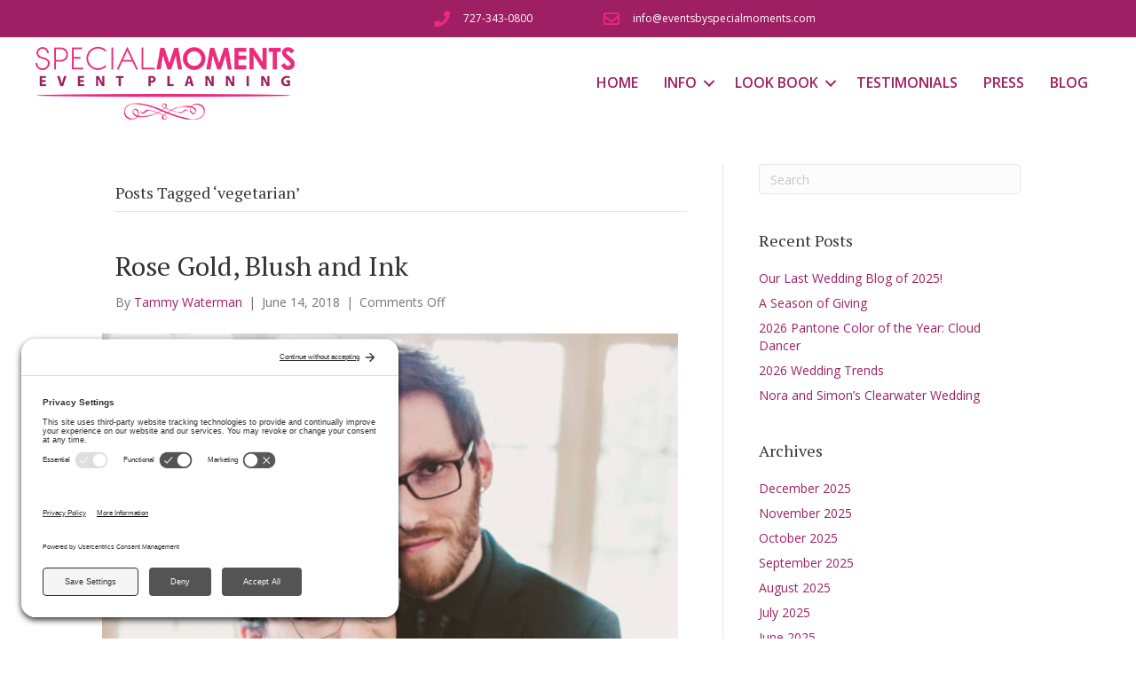

--- FILE ---
content_type: text/html; charset=UTF-8
request_url: https://eventsbyspecialmoments.com/tag/vegetarian/
body_size: 13005
content:
<!DOCTYPE html>
<html lang="en-US">
<head>
<meta charset="UTF-8" />
<meta name='viewport' content='width=device-width, initial-scale=1.0' />
<meta http-equiv='X-UA-Compatible' content='IE=edge' />
<link rel="profile" href="https://gmpg.org/xfn/11" />
<meta name='robots' content='index, follow, max-image-preview:large, max-snippet:-1, max-video-preview:-1' />
<!-- TERMAGEDDON + USERCENTRICS -->
<link rel="preconnect" href="//privacy-proxy.usercentrics.eu">
<link rel="preload" href="//privacy-proxy.usercentrics.eu/latest/uc-block.bundle.js" as="script">
<script type="application/javascript" src="//privacy-proxy.usercentrics.eu/latest/uc-block.bundle.js" data-rocket-defer defer></script>
<script id="usercentrics-cmp" src="//app.usercentrics.eu/browser-ui/latest/loader.js" data-settings-id="ArFGKcYo6QmhiD" async></script>

<!-- END TERMAGEDDON + USERCENTRICS -->

	<!-- This site is optimized with the Yoast SEO plugin v26.7 - https://yoast.com/wordpress/plugins/seo/ -->
	<title>vegetarian Archives - Special Moments Events</title>
<link data-rocket-preload as="style" href="https://fonts.googleapis.com/css?family=Open%20Sans%3A600%2C300%2C400%2C700%7CPT%20Serif%3A400&#038;display=swap" rel="preload">
<link href="https://fonts.googleapis.com/css?family=Open%20Sans%3A600%2C300%2C400%2C700%7CPT%20Serif%3A400&#038;display=swap" media="print" onload="this.media=&#039;all&#039;" rel="stylesheet">
<noscript data-wpr-hosted-gf-parameters=""><link rel="stylesheet" href="https://fonts.googleapis.com/css?family=Open%20Sans%3A600%2C300%2C400%2C700%7CPT%20Serif%3A400&#038;display=swap"></noscript>
	<link rel="canonical" href="https://eventsbyspecialmoments.com/tag/vegetarian/" />
	<meta property="og:locale" content="en_US" />
	<meta property="og:type" content="article" />
	<meta property="og:title" content="vegetarian Archives - Special Moments Events" />
	<meta property="og:url" content="https://eventsbyspecialmoments.com/tag/vegetarian/" />
	<meta property="og:site_name" content="Special Moments Events" />
	<meta name="twitter:card" content="summary_large_image" />
	<script type="application/ld+json" class="yoast-schema-graph">{"@context":"https://schema.org","@graph":[{"@type":"CollectionPage","@id":"https://eventsbyspecialmoments.com/tag/vegetarian/","url":"https://eventsbyspecialmoments.com/tag/vegetarian/","name":"vegetarian Archives - Special Moments Events","isPartOf":{"@id":"https://eventsbyspecialmoments.com/#website"},"primaryImageOfPage":{"@id":"https://eventsbyspecialmoments.com/tag/vegetarian/#primaryimage"},"image":{"@id":"https://eventsbyspecialmoments.com/tag/vegetarian/#primaryimage"},"thumbnailUrl":"https://eventsbyspecialmoments.com/wp-content/uploads/2019/02/17-Events-by-special-moments-Florida-wedding-planner-tattooed-wedding-–-rose-gold-vegetarian-wedding-tattooed-bride-and-groomjpg.jpg","breadcrumb":{"@id":"https://eventsbyspecialmoments.com/tag/vegetarian/#breadcrumb"},"inLanguage":"en-US"},{"@type":"ImageObject","inLanguage":"en-US","@id":"https://eventsbyspecialmoments.com/tag/vegetarian/#primaryimage","url":"https://eventsbyspecialmoments.com/wp-content/uploads/2019/02/17-Events-by-special-moments-Florida-wedding-planner-tattooed-wedding-–-rose-gold-vegetarian-wedding-tattooed-bride-and-groomjpg.jpg","contentUrl":"https://eventsbyspecialmoments.com/wp-content/uploads/2019/02/17-Events-by-special-moments-Florida-wedding-planner-tattooed-wedding-–-rose-gold-vegetarian-wedding-tattooed-bride-and-groomjpg.jpg","width":1365,"height":2048,"caption":"Events by special moments- Florida wedding planner- tattooed wedding – rose gold- vegetarian wedding -tattooed bride and groomjpg"},{"@type":"BreadcrumbList","@id":"https://eventsbyspecialmoments.com/tag/vegetarian/#breadcrumb","itemListElement":[{"@type":"ListItem","position":1,"name":"Home","item":"https://eventsbyspecialmoments.com/"},{"@type":"ListItem","position":2,"name":"vegetarian"}]},{"@type":"WebSite","@id":"https://eventsbyspecialmoments.com/#website","url":"https://eventsbyspecialmoments.com/","name":"Special Moments Events","description":"","potentialAction":[{"@type":"SearchAction","target":{"@type":"EntryPoint","urlTemplate":"https://eventsbyspecialmoments.com/?s={search_term_string}"},"query-input":{"@type":"PropertyValueSpecification","valueRequired":true,"valueName":"search_term_string"}}],"inLanguage":"en-US"}]}</script>
	<!-- / Yoast SEO plugin. -->


<link rel='dns-prefetch' href='//www.googletagmanager.com' />
<link rel='dns-prefetch' href='//fonts.googleapis.com' />
<link href='https://fonts.gstatic.com' crossorigin rel='preconnect' />
<link rel="alternate" type="application/rss+xml" title="Special Moments Events &raquo; Feed" href="https://eventsbyspecialmoments.com/feed/" />
<link rel="alternate" type="application/rss+xml" title="Special Moments Events &raquo; vegetarian Tag Feed" href="https://eventsbyspecialmoments.com/tag/vegetarian/feed/" />
<link rel="preload" href="https://eventsbyspecialmoments.com/wp-content/plugins/bb-plugin/fonts/fontawesome/5.15.4/webfonts/fa-solid-900.woff2" as="font" type="font/woff2" crossorigin="anonymous">
<link rel="preload" href="https://eventsbyspecialmoments.com/wp-content/plugins/bb-plugin/fonts/fontawesome/5.15.4/webfonts/fa-regular-400.woff2" as="font" type="font/woff2" crossorigin="anonymous">
<link rel="preload" href="https://eventsbyspecialmoments.com/wp-content/plugins/bb-plugin/fonts/fontawesome/5.15.4/webfonts/fa-brands-400.woff2" as="font" type="font/woff2" crossorigin="anonymous">
<style id='wp-img-auto-sizes-contain-inline-css'>
img:is([sizes=auto i],[sizes^="auto," i]){contain-intrinsic-size:3000px 1500px}
/*# sourceURL=wp-img-auto-sizes-contain-inline-css */
</style>
<style id='wp-emoji-styles-inline-css'>

	img.wp-smiley, img.emoji {
		display: inline !important;
		border: none !important;
		box-shadow: none !important;
		height: 1em !important;
		width: 1em !important;
		margin: 0 0.07em !important;
		vertical-align: -0.1em !important;
		background: none !important;
		padding: 0 !important;
	}
/*# sourceURL=wp-emoji-styles-inline-css */
</style>
<style id='wp-block-library-inline-css'>
:root{--wp-block-synced-color:#7a00df;--wp-block-synced-color--rgb:122,0,223;--wp-bound-block-color:var(--wp-block-synced-color);--wp-editor-canvas-background:#ddd;--wp-admin-theme-color:#007cba;--wp-admin-theme-color--rgb:0,124,186;--wp-admin-theme-color-darker-10:#006ba1;--wp-admin-theme-color-darker-10--rgb:0,107,160.5;--wp-admin-theme-color-darker-20:#005a87;--wp-admin-theme-color-darker-20--rgb:0,90,135;--wp-admin-border-width-focus:2px}@media (min-resolution:192dpi){:root{--wp-admin-border-width-focus:1.5px}}.wp-element-button{cursor:pointer}:root .has-very-light-gray-background-color{background-color:#eee}:root .has-very-dark-gray-background-color{background-color:#313131}:root .has-very-light-gray-color{color:#eee}:root .has-very-dark-gray-color{color:#313131}:root .has-vivid-green-cyan-to-vivid-cyan-blue-gradient-background{background:linear-gradient(135deg,#00d084,#0693e3)}:root .has-purple-crush-gradient-background{background:linear-gradient(135deg,#34e2e4,#4721fb 50%,#ab1dfe)}:root .has-hazy-dawn-gradient-background{background:linear-gradient(135deg,#faaca8,#dad0ec)}:root .has-subdued-olive-gradient-background{background:linear-gradient(135deg,#fafae1,#67a671)}:root .has-atomic-cream-gradient-background{background:linear-gradient(135deg,#fdd79a,#004a59)}:root .has-nightshade-gradient-background{background:linear-gradient(135deg,#330968,#31cdcf)}:root .has-midnight-gradient-background{background:linear-gradient(135deg,#020381,#2874fc)}:root{--wp--preset--font-size--normal:16px;--wp--preset--font-size--huge:42px}.has-regular-font-size{font-size:1em}.has-larger-font-size{font-size:2.625em}.has-normal-font-size{font-size:var(--wp--preset--font-size--normal)}.has-huge-font-size{font-size:var(--wp--preset--font-size--huge)}.has-text-align-center{text-align:center}.has-text-align-left{text-align:left}.has-text-align-right{text-align:right}.has-fit-text{white-space:nowrap!important}#end-resizable-editor-section{display:none}.aligncenter{clear:both}.items-justified-left{justify-content:flex-start}.items-justified-center{justify-content:center}.items-justified-right{justify-content:flex-end}.items-justified-space-between{justify-content:space-between}.screen-reader-text{border:0;clip-path:inset(50%);height:1px;margin:-1px;overflow:hidden;padding:0;position:absolute;width:1px;word-wrap:normal!important}.screen-reader-text:focus{background-color:#ddd;clip-path:none;color:#444;display:block;font-size:1em;height:auto;left:5px;line-height:normal;padding:15px 23px 14px;text-decoration:none;top:5px;width:auto;z-index:100000}html :where(.has-border-color){border-style:solid}html :where([style*=border-top-color]){border-top-style:solid}html :where([style*=border-right-color]){border-right-style:solid}html :where([style*=border-bottom-color]){border-bottom-style:solid}html :where([style*=border-left-color]){border-left-style:solid}html :where([style*=border-width]){border-style:solid}html :where([style*=border-top-width]){border-top-style:solid}html :where([style*=border-right-width]){border-right-style:solid}html :where([style*=border-bottom-width]){border-bottom-style:solid}html :where([style*=border-left-width]){border-left-style:solid}html :where(img[class*=wp-image-]){height:auto;max-width:100%}:where(figure){margin:0 0 1em}html :where(.is-position-sticky){--wp-admin--admin-bar--position-offset:var(--wp-admin--admin-bar--height,0px)}@media screen and (max-width:600px){html :where(.is-position-sticky){--wp-admin--admin-bar--position-offset:0px}}

/*# sourceURL=wp-block-library-inline-css */
</style><style id='global-styles-inline-css'>
:root{--wp--preset--aspect-ratio--square: 1;--wp--preset--aspect-ratio--4-3: 4/3;--wp--preset--aspect-ratio--3-4: 3/4;--wp--preset--aspect-ratio--3-2: 3/2;--wp--preset--aspect-ratio--2-3: 2/3;--wp--preset--aspect-ratio--16-9: 16/9;--wp--preset--aspect-ratio--9-16: 9/16;--wp--preset--color--black: #000000;--wp--preset--color--cyan-bluish-gray: #abb8c3;--wp--preset--color--white: #ffffff;--wp--preset--color--pale-pink: #f78da7;--wp--preset--color--vivid-red: #cf2e2e;--wp--preset--color--luminous-vivid-orange: #ff6900;--wp--preset--color--luminous-vivid-amber: #fcb900;--wp--preset--color--light-green-cyan: #7bdcb5;--wp--preset--color--vivid-green-cyan: #00d084;--wp--preset--color--pale-cyan-blue: #8ed1fc;--wp--preset--color--vivid-cyan-blue: #0693e3;--wp--preset--color--vivid-purple: #9b51e0;--wp--preset--color--fl-heading-text: #333333;--wp--preset--color--fl-body-bg: #ffffff;--wp--preset--color--fl-body-text: #757575;--wp--preset--color--fl-accent: #9e1f63;--wp--preset--color--fl-accent-hover: #ee2a7b;--wp--preset--color--fl-topbar-bg: #ffffff;--wp--preset--color--fl-topbar-text: #757575;--wp--preset--color--fl-topbar-link: #2b7bb9;--wp--preset--color--fl-topbar-hover: #2b7bb9;--wp--preset--color--fl-header-bg: #ffffff;--wp--preset--color--fl-header-text: #757575;--wp--preset--color--fl-header-link: #757575;--wp--preset--color--fl-header-hover: #2b7bb9;--wp--preset--color--fl-nav-bg: #ffffff;--wp--preset--color--fl-nav-link: #757575;--wp--preset--color--fl-nav-hover: #2b7bb9;--wp--preset--color--fl-content-bg: #ffffff;--wp--preset--color--fl-footer-widgets-bg: #ffffff;--wp--preset--color--fl-footer-widgets-text: #757575;--wp--preset--color--fl-footer-widgets-link: #2b7bb9;--wp--preset--color--fl-footer-widgets-hover: #2b7bb9;--wp--preset--color--fl-footer-bg: #ffffff;--wp--preset--color--fl-footer-text: #757575;--wp--preset--color--fl-footer-link: #2b7bb9;--wp--preset--color--fl-footer-hover: #2b7bb9;--wp--preset--gradient--vivid-cyan-blue-to-vivid-purple: linear-gradient(135deg,rgb(6,147,227) 0%,rgb(155,81,224) 100%);--wp--preset--gradient--light-green-cyan-to-vivid-green-cyan: linear-gradient(135deg,rgb(122,220,180) 0%,rgb(0,208,130) 100%);--wp--preset--gradient--luminous-vivid-amber-to-luminous-vivid-orange: linear-gradient(135deg,rgb(252,185,0) 0%,rgb(255,105,0) 100%);--wp--preset--gradient--luminous-vivid-orange-to-vivid-red: linear-gradient(135deg,rgb(255,105,0) 0%,rgb(207,46,46) 100%);--wp--preset--gradient--very-light-gray-to-cyan-bluish-gray: linear-gradient(135deg,rgb(238,238,238) 0%,rgb(169,184,195) 100%);--wp--preset--gradient--cool-to-warm-spectrum: linear-gradient(135deg,rgb(74,234,220) 0%,rgb(151,120,209) 20%,rgb(207,42,186) 40%,rgb(238,44,130) 60%,rgb(251,105,98) 80%,rgb(254,248,76) 100%);--wp--preset--gradient--blush-light-purple: linear-gradient(135deg,rgb(255,206,236) 0%,rgb(152,150,240) 100%);--wp--preset--gradient--blush-bordeaux: linear-gradient(135deg,rgb(254,205,165) 0%,rgb(254,45,45) 50%,rgb(107,0,62) 100%);--wp--preset--gradient--luminous-dusk: linear-gradient(135deg,rgb(255,203,112) 0%,rgb(199,81,192) 50%,rgb(65,88,208) 100%);--wp--preset--gradient--pale-ocean: linear-gradient(135deg,rgb(255,245,203) 0%,rgb(182,227,212) 50%,rgb(51,167,181) 100%);--wp--preset--gradient--electric-grass: linear-gradient(135deg,rgb(202,248,128) 0%,rgb(113,206,126) 100%);--wp--preset--gradient--midnight: linear-gradient(135deg,rgb(2,3,129) 0%,rgb(40,116,252) 100%);--wp--preset--font-size--small: 13px;--wp--preset--font-size--medium: 20px;--wp--preset--font-size--large: 36px;--wp--preset--font-size--x-large: 42px;--wp--preset--spacing--20: 0.44rem;--wp--preset--spacing--30: 0.67rem;--wp--preset--spacing--40: 1rem;--wp--preset--spacing--50: 1.5rem;--wp--preset--spacing--60: 2.25rem;--wp--preset--spacing--70: 3.38rem;--wp--preset--spacing--80: 5.06rem;--wp--preset--shadow--natural: 6px 6px 9px rgba(0, 0, 0, 0.2);--wp--preset--shadow--deep: 12px 12px 50px rgba(0, 0, 0, 0.4);--wp--preset--shadow--sharp: 6px 6px 0px rgba(0, 0, 0, 0.2);--wp--preset--shadow--outlined: 6px 6px 0px -3px rgb(255, 255, 255), 6px 6px rgb(0, 0, 0);--wp--preset--shadow--crisp: 6px 6px 0px rgb(0, 0, 0);}:where(.is-layout-flex){gap: 0.5em;}:where(.is-layout-grid){gap: 0.5em;}body .is-layout-flex{display: flex;}.is-layout-flex{flex-wrap: wrap;align-items: center;}.is-layout-flex > :is(*, div){margin: 0;}body .is-layout-grid{display: grid;}.is-layout-grid > :is(*, div){margin: 0;}:where(.wp-block-columns.is-layout-flex){gap: 2em;}:where(.wp-block-columns.is-layout-grid){gap: 2em;}:where(.wp-block-post-template.is-layout-flex){gap: 1.25em;}:where(.wp-block-post-template.is-layout-grid){gap: 1.25em;}.has-black-color{color: var(--wp--preset--color--black) !important;}.has-cyan-bluish-gray-color{color: var(--wp--preset--color--cyan-bluish-gray) !important;}.has-white-color{color: var(--wp--preset--color--white) !important;}.has-pale-pink-color{color: var(--wp--preset--color--pale-pink) !important;}.has-vivid-red-color{color: var(--wp--preset--color--vivid-red) !important;}.has-luminous-vivid-orange-color{color: var(--wp--preset--color--luminous-vivid-orange) !important;}.has-luminous-vivid-amber-color{color: var(--wp--preset--color--luminous-vivid-amber) !important;}.has-light-green-cyan-color{color: var(--wp--preset--color--light-green-cyan) !important;}.has-vivid-green-cyan-color{color: var(--wp--preset--color--vivid-green-cyan) !important;}.has-pale-cyan-blue-color{color: var(--wp--preset--color--pale-cyan-blue) !important;}.has-vivid-cyan-blue-color{color: var(--wp--preset--color--vivid-cyan-blue) !important;}.has-vivid-purple-color{color: var(--wp--preset--color--vivid-purple) !important;}.has-black-background-color{background-color: var(--wp--preset--color--black) !important;}.has-cyan-bluish-gray-background-color{background-color: var(--wp--preset--color--cyan-bluish-gray) !important;}.has-white-background-color{background-color: var(--wp--preset--color--white) !important;}.has-pale-pink-background-color{background-color: var(--wp--preset--color--pale-pink) !important;}.has-vivid-red-background-color{background-color: var(--wp--preset--color--vivid-red) !important;}.has-luminous-vivid-orange-background-color{background-color: var(--wp--preset--color--luminous-vivid-orange) !important;}.has-luminous-vivid-amber-background-color{background-color: var(--wp--preset--color--luminous-vivid-amber) !important;}.has-light-green-cyan-background-color{background-color: var(--wp--preset--color--light-green-cyan) !important;}.has-vivid-green-cyan-background-color{background-color: var(--wp--preset--color--vivid-green-cyan) !important;}.has-pale-cyan-blue-background-color{background-color: var(--wp--preset--color--pale-cyan-blue) !important;}.has-vivid-cyan-blue-background-color{background-color: var(--wp--preset--color--vivid-cyan-blue) !important;}.has-vivid-purple-background-color{background-color: var(--wp--preset--color--vivid-purple) !important;}.has-black-border-color{border-color: var(--wp--preset--color--black) !important;}.has-cyan-bluish-gray-border-color{border-color: var(--wp--preset--color--cyan-bluish-gray) !important;}.has-white-border-color{border-color: var(--wp--preset--color--white) !important;}.has-pale-pink-border-color{border-color: var(--wp--preset--color--pale-pink) !important;}.has-vivid-red-border-color{border-color: var(--wp--preset--color--vivid-red) !important;}.has-luminous-vivid-orange-border-color{border-color: var(--wp--preset--color--luminous-vivid-orange) !important;}.has-luminous-vivid-amber-border-color{border-color: var(--wp--preset--color--luminous-vivid-amber) !important;}.has-light-green-cyan-border-color{border-color: var(--wp--preset--color--light-green-cyan) !important;}.has-vivid-green-cyan-border-color{border-color: var(--wp--preset--color--vivid-green-cyan) !important;}.has-pale-cyan-blue-border-color{border-color: var(--wp--preset--color--pale-cyan-blue) !important;}.has-vivid-cyan-blue-border-color{border-color: var(--wp--preset--color--vivid-cyan-blue) !important;}.has-vivid-purple-border-color{border-color: var(--wp--preset--color--vivid-purple) !important;}.has-vivid-cyan-blue-to-vivid-purple-gradient-background{background: var(--wp--preset--gradient--vivid-cyan-blue-to-vivid-purple) !important;}.has-light-green-cyan-to-vivid-green-cyan-gradient-background{background: var(--wp--preset--gradient--light-green-cyan-to-vivid-green-cyan) !important;}.has-luminous-vivid-amber-to-luminous-vivid-orange-gradient-background{background: var(--wp--preset--gradient--luminous-vivid-amber-to-luminous-vivid-orange) !important;}.has-luminous-vivid-orange-to-vivid-red-gradient-background{background: var(--wp--preset--gradient--luminous-vivid-orange-to-vivid-red) !important;}.has-very-light-gray-to-cyan-bluish-gray-gradient-background{background: var(--wp--preset--gradient--very-light-gray-to-cyan-bluish-gray) !important;}.has-cool-to-warm-spectrum-gradient-background{background: var(--wp--preset--gradient--cool-to-warm-spectrum) !important;}.has-blush-light-purple-gradient-background{background: var(--wp--preset--gradient--blush-light-purple) !important;}.has-blush-bordeaux-gradient-background{background: var(--wp--preset--gradient--blush-bordeaux) !important;}.has-luminous-dusk-gradient-background{background: var(--wp--preset--gradient--luminous-dusk) !important;}.has-pale-ocean-gradient-background{background: var(--wp--preset--gradient--pale-ocean) !important;}.has-electric-grass-gradient-background{background: var(--wp--preset--gradient--electric-grass) !important;}.has-midnight-gradient-background{background: var(--wp--preset--gradient--midnight) !important;}.has-small-font-size{font-size: var(--wp--preset--font-size--small) !important;}.has-medium-font-size{font-size: var(--wp--preset--font-size--medium) !important;}.has-large-font-size{font-size: var(--wp--preset--font-size--large) !important;}.has-x-large-font-size{font-size: var(--wp--preset--font-size--x-large) !important;}
/*# sourceURL=global-styles-inline-css */
</style>

<style id='classic-theme-styles-inline-css'>
/*! This file is auto-generated */
.wp-block-button__link{color:#fff;background-color:#32373c;border-radius:9999px;box-shadow:none;text-decoration:none;padding:calc(.667em + 2px) calc(1.333em + 2px);font-size:1.125em}.wp-block-file__button{background:#32373c;color:#fff;text-decoration:none}
/*# sourceURL=/wp-includes/css/classic-themes.min.css */
</style>
<link data-minify="1" rel='stylesheet' id='font-awesome-5-css' href='https://eventsbyspecialmoments.com/wp-content/cache/min/1/wp-content/plugins/bb-plugin/fonts/fontawesome/5.15.4/css/all.min.css?ver=1769496368' media='all' />
<link rel='stylesheet' id='font-awesome-css' href='https://eventsbyspecialmoments.com/wp-content/plugins/bb-plugin/fonts/fontawesome/5.15.4/css/v4-shims.min.css' media='all' />
<link data-minify="1" rel='stylesheet' id='fl-builder-layout-bundle-2803c2998c30507cecc7183dc6f6dc3c-css' href='https://eventsbyspecialmoments.com/wp-content/cache/min/1/wp-content/uploads/bb-plugin/cache/2803c2998c30507cecc7183dc6f6dc3c-layout-bundle.css?ver=1769496368' media='all' />
<link data-minify="1" rel='stylesheet' id='slb_core-css' href='https://eventsbyspecialmoments.com/wp-content/cache/min/1/wp-content/plugins/simple-lightbox/client/css/app.css?ver=1769496368' media='all' />
<link data-minify="1" rel='stylesheet' id='bootstrap-css' href='https://eventsbyspecialmoments.com/wp-content/cache/min/1/wp-content/themes/bb-theme/css/bootstrap.min.css?ver=1769496368' media='all' />
<link data-minify="1" rel='stylesheet' id='fl-automator-skin-css' href='https://eventsbyspecialmoments.com/wp-content/cache/min/1/wp-content/uploads/bb-theme/skin-6931c4a8e40e0.css?ver=1769496368' media='all' />
<link rel='stylesheet' id='fl-child-theme-css' href='https://eventsbyspecialmoments.com/wp-content/themes/special-moments/style.css' media='all' />
<link rel='stylesheet' id='pp-animate-css' href='https://eventsbyspecialmoments.com/wp-content/plugins/bbpowerpack/assets/css/animate.min.css' media='all' />

<script src="https://eventsbyspecialmoments.com/wp-includes/js/jquery/jquery.min.js" id="jquery-core-js"></script>


<!-- Google tag (gtag.js) snippet added by Site Kit -->
<!-- Google Analytics snippet added by Site Kit -->
<script src="https://www.googletagmanager.com/gtag/js?id=GT-MBT2TGR" id="google_gtagjs-js" async></script>
<script id="google_gtagjs-js-after">
window.dataLayer = window.dataLayer || [];function gtag(){dataLayer.push(arguments);}
gtag("set","linker",{"domains":["eventsbyspecialmoments.com"]});
gtag("js", new Date());
gtag("set", "developer_id.dZTNiMT", true);
gtag("config", "GT-MBT2TGR");
//# sourceURL=google_gtagjs-js-after
</script>
<link rel="https://api.w.org/" href="https://eventsbyspecialmoments.com/wp-json/" /><link rel="alternate" title="JSON" type="application/json" href="https://eventsbyspecialmoments.com/wp-json/wp/v2/tags/1104" /><link rel="EditURI" type="application/rsd+xml" title="RSD" href="https://eventsbyspecialmoments.com/xmlrpc.php?rsd" />
<meta name="generator" content="WordPress 6.9" />
		<script>
			var bb_powerpack = {
				version: '2.40.10',
				getAjaxUrl: function() { return atob( 'aHR0cHM6Ly9ldmVudHNieXNwZWNpYWxtb21lbnRzLmNvbS93cC1hZG1pbi9hZG1pbi1hamF4LnBocA==' ); },
				callback: function() {},
				mapMarkerData: {},
				post_id: '11748',
				search_term: '',
				current_page: 'https://eventsbyspecialmoments.com/tag/vegetarian/',
				conditionals: {
					is_front_page: false,
					is_home: false,
					is_archive: true,
					current_post_type: '',
					is_tax: false,
										current_tax: 'post_tag',
					current_term: 'vegetarian',
										is_author: false,
					current_author: false,
					is_search: false,
									}
			};
		</script>
		<meta name="generator" content="Site Kit by Google 1.170.0" /><meta name="google-site-verification" content="bW1sLriZqEmeUFOQf1buJI-TNaO3r-6Q746XkjOuf1s"><link rel="icon" href="https://eventsbyspecialmoments.com/wp-content/uploads/2018/06/cropped-special-moments-event-planning-logo-32x32.jpg" sizes="32x32" />
<link rel="icon" href="https://eventsbyspecialmoments.com/wp-content/uploads/2018/06/cropped-special-moments-event-planning-logo-192x192.jpg" sizes="192x192" />
<link rel="apple-touch-icon" href="https://eventsbyspecialmoments.com/wp-content/uploads/2018/06/cropped-special-moments-event-planning-logo-180x180.jpg" />
<meta name="msapplication-TileImage" content="https://eventsbyspecialmoments.com/wp-content/uploads/2018/06/cropped-special-moments-event-planning-logo-270x270.jpg" />
<noscript><style id="rocket-lazyload-nojs-css">.rll-youtube-player, [data-lazy-src]{display:none !important;}</style></noscript><meta name="generator" content="WP Rocket 3.20.3" data-wpr-features="wpr_defer_js wpr_minify_concatenate_js wpr_lazyload_images wpr_minify_css wpr_desktop" /></head>
<body class="archive tag tag-vegetarian tag-1104 wp-theme-bb-theme wp-child-theme-special-moments fl-builder-2-10-0-5 fl-themer-1-5-2-1 fl-theme-1-7-19-1 fl-no-js fl-theme-builder-header fl-theme-builder-header-header fl-theme-builder-footer fl-theme-builder-footer-footer fl-framework-bootstrap fl-preset-default fl-full-width fl-search-active" itemscope="itemscope" itemtype="https://schema.org/WebPage">
<a aria-label="Skip to content" class="fl-screen-reader-text" href="#fl-main-content">Skip to content</a><div data-rocket-location-hash="d434d8484ca3c7ebe008e10ddf366009" class="fl-page">
	<header data-rocket-location-hash="23d1f15ade8d45881fcc9470f314b3b6" class="fl-builder-content fl-builder-content-39 fl-builder-global-templates-locked" data-post-id="39" data-type="header" data-sticky="0" data-sticky-on="" data-sticky-breakpoint="medium" data-shrink="0" data-overlay="0" data-overlay-bg="transparent" data-shrink-image-height="50px" role="banner" itemscope="itemscope" itemtype="http://schema.org/WPHeader"><div data-rocket-location-hash="e8a943b3593853367137feb92b18f3ed" class="fl-row fl-row-full-width fl-row-bg-color fl-node-59a63e3e033ed fl-row-default-height fl-row-align-center top-bar" data-node="59a63e3e033ed">
	<div class="fl-row-content-wrap">
						<div class="fl-row-content fl-row-fixed-width fl-node-content">
		
<div class="fl-col-group fl-node-5aedebe5e32cd" data-node="5aedebe5e32cd">
			<div class="fl-col fl-node-5aedebe5e353e fl-col-bg-color fl-col-small" data-node="5aedebe5e353e">
	<div class="fl-col-content fl-node-content"><div class="fl-module fl-module-icon fl-node-5aedebef0120e" data-node="5aedebef0120e">
	<div class="fl-module-content fl-node-content">
		<div class="fl-icon-wrap">
	<span class="fl-icon">
								<a href="tel:727-343-0800" target="_self"  tabindex="-1" aria-hidden="true" aria-labelledby="fl-icon-text-5aedebef0120e">
							<i class="fas fa-phone" aria-hidden="true"></i>
						</a>
			</span>
			<div id="fl-icon-text-5aedebef0120e" class="fl-icon-text">
						<a href="tel:727-343-0800" target="_self"  class="fl-icon-text-link fl-icon-text-wrap">
						<p><span style="font-size: 12px;">727-343-0800</span></p>						</a>
					</div>
	</div>
	</div>
</div>
</div>
</div>
			<div class="fl-col fl-node-5aedebe5e357e fl-col-bg-color fl-col-small" data-node="5aedebe5e357e">
	<div class="fl-col-content fl-node-content"><div class="fl-module fl-module-icon fl-node-5aedec6c141a2" data-node="5aedec6c141a2">
	<div class="fl-module-content fl-node-content">
		<div class="fl-icon-wrap">
	<span class="fl-icon">
								<a href="/cdn-cgi/l/email-protection#6b02050d042b0e1d0e051f180912181b0e08020a070604060e051f1845080406" target="_self" tabindex="-1" aria-hidden="true" aria-labelledby="fl-icon-text-5aedec6c141a2">
							<i class="far fa-envelope" aria-hidden="true"></i>
						</a>
			</span>
			<div id="fl-icon-text-5aedec6c141a2" class="fl-icon-text">
						<a href="/cdn-cgi/l/email-protection#472e29212807223122293334253e343722242e262b2a282a222933346924282a" target="_self" class="fl-icon-text-link fl-icon-text-wrap">
						<p><span style="font-size: 12px;"><span class="__cf_email__" data-cfemail="127b7c747d527764777c6661706b616277717b737e7f7d7f777c66613c717d7f">[email&#160;protected]</span></span></p>						</a>
					</div>
	</div>
	</div>
</div>
</div>
</div>
	</div>
		</div>
	</div>
</div>
<div data-rocket-location-hash="34988d50aaf640f894f954d8dc24db0f" class="fl-row fl-row-full-width fl-row-bg-none fl-node-59a63e3e03267 fl-row-default-height fl-row-align-center" data-node="59a63e3e03267">
	<div class="fl-row-content-wrap">
						<div class="fl-row-content fl-row-fixed-width fl-node-content">
		
<div class="fl-col-group fl-node-59a63e3e032b2 fl-col-group-equal-height fl-col-group-align-center fl-col-group-custom-width" data-node="59a63e3e032b2">
			<div class="fl-col fl-node-59a63e3e032f9 fl-col-bg-color fl-col-small fl-col-small-custom-width" data-node="59a63e3e032f9">
	<div class="fl-col-content fl-node-content"><div class="fl-module fl-module-photo fl-node-5aede6f867fdd" data-node="5aede6f867fdd">
	<div class="fl-module-content fl-node-content">
		<div role="figure" class="fl-photo fl-photo-align-left" itemscope itemtype="https://schema.org/ImageObject">
	<div class="fl-photo-content fl-photo-img-png">
				<a href="https://eventsbyspecialmoments.com/" target="_self" itemprop="url">
				<img decoding="async" class="fl-photo-img wp-image-7984 size-full" src="https://eventsbyspecialmoments.com/wp-content/uploads/2017/08/Special-Moments-Event-Planning-logo.png" alt="Special Moments Event Planning" height="83" width="292" title="Special-Moments-Event-Planning-logo"  data-no-lazy="1" itemprop="image" />
				</a>
					</div>
	</div>
	</div>
</div>
</div>
</div>
			<div class="fl-col fl-node-59a63e3e0333e fl-col-bg-color fl-col-small-custom-width" data-node="59a63e3e0333e">
	<div class="fl-col-content fl-node-content"><div class="fl-module fl-module-menu fl-node-59a63e3e033a8" data-node="59a63e3e033a8">
	<div class="fl-module-content fl-node-content">
		<div class="fl-menu fl-menu-responsive-toggle-medium-mobile">
	<button class="fl-menu-mobile-toggle hamburger-label fl-content-ui-button" aria-haspopup="menu" aria-label="Menu"><span class="fl-menu-icon svg-container"><svg version="1.1" class="hamburger-menu" xmlns="http://www.w3.org/2000/svg" xmlns:xlink="http://www.w3.org/1999/xlink" viewBox="0 0 512 512">
<rect class="fl-hamburger-menu-top" width="512" height="102"/>
<rect class="fl-hamburger-menu-middle" y="205" width="512" height="102"/>
<rect class="fl-hamburger-menu-bottom" y="410" width="512" height="102"/>
</svg>
</span><span class="fl-menu-mobile-toggle-label" aria-haspopup="menu" aria-label="Menu">Menu</span></button>	<div class="fl-clear"></div>
	<nav role="navigation" aria-label="Menu" itemscope="itemscope" itemtype="https://schema.org/SiteNavigationElement"><ul id="menu-mainnav" class="menu fl-menu-horizontal fl-toggle-arrows"><li id="menu-item-46" class="menu-item menu-item-type-post_type menu-item-object-page menu-item-home"><a role="menuitem" href="https://eventsbyspecialmoments.com/">Home</a></li><li id="menu-item-10430" class="menu-item menu-item-type-custom menu-item-object-custom menu-item-has-children fl-has-submenu"><div class="fl-has-submenu-container"><a role="menuitem">Info</a><span role="button" tabindex="0" role="menuitem" aria-label="Info submenu toggle" aria-haspopup="menu" aria-expanded="false" aria-controls="sub-menu-10430" class="fl-menu-toggle fl-content-ui-button"></span></div><ul id="sub-menu-10430" class="sub-menu" role="menu">	<li id="menu-item-8373" class="menu-item menu-item-type-post_type menu-item-object-page"><a role="menuitem" href="https://eventsbyspecialmoments.com/wedding-planning/">Wedding Planning</a></li>	<li id="menu-item-8401" class="menu-item menu-item-type-post_type menu-item-object-page"><a role="menuitem" href="https://eventsbyspecialmoments.com/event-planning/">Event Planning</a></li>	<li id="menu-item-8400" class="menu-item menu-item-type-post_type menu-item-object-page"><a role="menuitem" href="https://eventsbyspecialmoments.com/travel-planning/">Travel Planning</a></li>	<li id="menu-item-8370" class="menu-item menu-item-type-post_type menu-item-object-page"><a role="menuitem" href="https://eventsbyspecialmoments.com/benefits/">Why An Event Planner</a></li>	<li id="menu-item-8372" class="menu-item menu-item-type-post_type menu-item-object-page"><a role="menuitem" href="https://eventsbyspecialmoments.com/faq/">FAQ</a></li>	<li id="menu-item-8391" class="menu-item menu-item-type-post_type menu-item-object-page"><a role="menuitem" href="https://eventsbyspecialmoments.com/about/">About Us</a></li>	<li id="menu-item-8384" class="menu-item menu-item-type-post_type menu-item-object-page"><a role="menuitem" href="https://eventsbyspecialmoments.com/meet-the-team/">Meet The Dream Makers Behind Special Moments</a></li>	<li id="menu-item-8371" class="menu-item menu-item-type-post_type menu-item-object-page"><a role="menuitem" href="https://eventsbyspecialmoments.com/contact-us/">Contact Us</a></li></ul></li><li id="menu-item-9566" class="menu-item menu-item-type-custom menu-item-object-custom menu-item-has-children fl-has-submenu"><div class="fl-has-submenu-container"><a role="menuitem" href="https://eventsbyspecialmoments.com/look-book/">Look Book</a><span role="button" tabindex="0" role="menuitem" aria-label="Look Book submenu toggle" aria-haspopup="menu" aria-expanded="false" aria-controls="sub-menu-9566" class="fl-menu-toggle fl-content-ui-button"></span></div><ul id="sub-menu-9566" class="sub-menu" role="menu">	<li id="menu-item-10341" class="menu-item menu-item-type-taxonomy menu-item-object-spmnts_case_study_category"><a role="menuitem" href="https://eventsbyspecialmoments.com/look-book-category/weddings/">Weddings</a></li>	<li id="menu-item-8380" class="menu-item menu-item-type-post_type menu-item-object-page"><a role="menuitem" href="https://eventsbyspecialmoments.com/video-features/">Video Features</a></li></ul></li><li id="menu-item-8382" class="menu-item menu-item-type-post_type menu-item-object-page"><a role="menuitem" href="https://eventsbyspecialmoments.com/testimonials/">Testimonials</a></li><li id="menu-item-8395" class="menu-item menu-item-type-post_type menu-item-object-page"><a role="menuitem" href="https://eventsbyspecialmoments.com/in-the-press/">Press</a></li><li id="menu-item-8386" class="menu-item menu-item-type-post_type menu-item-object-page current_page_parent"><a role="menuitem" href="https://eventsbyspecialmoments.com/blog/">Blog</a></li></ul></nav></div>
	</div>
</div>
</div>
</div>
	</div>
		</div>
	</div>
</div>
</header>	<div data-rocket-location-hash="c26e363c19e5271755e0545f47c22497" id="fl-main-content" class="fl-page-content" itemprop="mainContentOfPage" role="main">

		
<div data-rocket-location-hash="761d05a4c1be70bc876d477a5743b1f4" class="fl-archive container">
	<div class="row">

		
		<div class="fl-content fl-content-left col-md-8" itemscope="itemscope" itemtype="https://schema.org/Blog">

			<header class="fl-archive-header" role="banner">
	<h1 class="fl-archive-title">Posts Tagged &#8216;vegetarian&#8217;</h1>
</header>

			
									<article class="fl-post post-11748 post type-post status-publish format-standard has-post-thumbnail hentry category-weddings tag-bill-levkoff tag-bride tag-brides tag-decor tag-destination-weddings tag-events-by-special-moments tag-florida-destination-wedding-planner tag-florida-wedding-planner tag-gabro-event-services tag-grant-hemond tag-haus-820 tag-lakeland-wedding tag-lakeland-wedding-reception tag-marry-me-ink tag-mens-warehouse tag-michele-renee-the-studio tag-mini-doughnut-factory tag-oleg-cassini tag-out-of-the-box-events tag-petite-madelyn-bakery tag-puff-n-stuff-catering tag-reception tag-rent-all-city tag-rose-gold tag-savannah-lauren-photography tag-special-moments tag-special-moments-team tag-tammy-waterman tag-tampa-wedding-planner tag-tattooed tag-tattooed-bride tag-taylormade-floral-event-design tag-vegan-wedding-cake tag-vegetarian tag-vegetarian-wedding tag-wedding tag-wedding-planner tag-wedding-planning tag-wedding-reception tag-weddings" id="fl-post-11748" itemscope="itemscope" itemtype="https://schema.org/BlogPosting">

				
	<header class="fl-post-header">
		<h2 class="fl-post-title" itemprop="headline">
			<a href="https://eventsbyspecialmoments.com/rose-gold-blush-and-ink/" rel="bookmark" title="Rose Gold, Blush and Ink">Rose Gold, Blush and Ink</a>
					</h2>
		<div class="fl-post-meta fl-post-meta-top"><span class="fl-post-author">By <a href="https://eventsbyspecialmoments.com/author/tammy/"><span>Tammy Waterman</span></a></span><span class="fl-sep"> | </span><span class="fl-post-date">June 14, 2018</span><span class="fl-sep"> | </span><span class="fl-comments-popup-link"><span>Comments Off<span class="screen-reader-text"> on Rose Gold, Blush and Ink</span></span></span></div><meta itemscope itemprop="mainEntityOfPage" itemtype="https://schema.org/WebPage" itemid="https://eventsbyspecialmoments.com/rose-gold-blush-and-ink/" content="Rose Gold, Blush and Ink" /><meta itemprop="datePublished" content="2018-06-14" /><meta itemprop="dateModified" content="2019-02-06" /><div itemprop="publisher" itemscope itemtype="https://schema.org/Organization"><meta itemprop="name" content="Special Moments Events"></div><div itemscope itemprop="author" itemtype="https://schema.org/Person"><meta itemprop="url" content="https://eventsbyspecialmoments.com/author/tammy/" /><meta itemprop="name" content="Tammy Waterman" /></div><div itemscope itemprop="image" itemtype="https://schema.org/ImageObject"><meta itemprop="url" content="https://eventsbyspecialmoments.com/wp-content/uploads/2019/02/17-Events-by-special-moments-Florida-wedding-planner-tattooed-wedding-–-rose-gold-vegetarian-wedding-tattooed-bride-and-groomjpg.jpg" /><meta itemprop="width" content="1365" /><meta itemprop="height" content="2048" /></div><div itemprop="interactionStatistic" itemscope itemtype="https://schema.org/InteractionCounter"><meta itemprop="interactionType" content="https://schema.org/CommentAction" /><meta itemprop="userInteractionCount" content="0" /></div>	</header><!-- .fl-post-header -->

			
				<div class="row fl-post-image-beside-wrap">
			<div class="fl-post-image-beside">
				<div class="fl-post-thumb">
					<a href="https://eventsbyspecialmoments.com/rose-gold-blush-and-ink/" rel="bookmark" title="Rose Gold, Blush and Ink">
						<img width="683" height="1024" src="data:image/svg+xml,%3Csvg%20xmlns='http://www.w3.org/2000/svg'%20viewBox='0%200%20683%201024'%3E%3C/svg%3E" class="attachment-large size-large wp-post-image" alt="Events by special moments- Florida wedding planner- tattooed wedding – rose gold- vegetarian wedding -tattooed bride and groomjpg" aria-label="Rose Gold, Blush and Ink" decoding="async" fetchpriority="high" data-lazy-srcset="https://eventsbyspecialmoments.com/wp-content/uploads/2019/02/17-Events-by-special-moments-Florida-wedding-planner-tattooed-wedding-–-rose-gold-vegetarian-wedding-tattooed-bride-and-groomjpg-683x1024.jpg 683w, https://eventsbyspecialmoments.com/wp-content/uploads/2019/02/17-Events-by-special-moments-Florida-wedding-planner-tattooed-wedding-–-rose-gold-vegetarian-wedding-tattooed-bride-and-groomjpg-200x300.jpg 200w, https://eventsbyspecialmoments.com/wp-content/uploads/2019/02/17-Events-by-special-moments-Florida-wedding-planner-tattooed-wedding-–-rose-gold-vegetarian-wedding-tattooed-bride-and-groomjpg-768x1152.jpg 768w, https://eventsbyspecialmoments.com/wp-content/uploads/2019/02/17-Events-by-special-moments-Florida-wedding-planner-tattooed-wedding-–-rose-gold-vegetarian-wedding-tattooed-bride-and-groomjpg.jpg 1365w" data-lazy-sizes="(max-width: 683px) 100vw, 683px" data-lazy-src="https://eventsbyspecialmoments.com/wp-content/uploads/2019/02/17-Events-by-special-moments-Florida-wedding-planner-tattooed-wedding-–-rose-gold-vegetarian-wedding-tattooed-bride-and-groomjpg-683x1024.jpg" /><noscript><img width="683" height="1024" src="https://eventsbyspecialmoments.com/wp-content/uploads/2019/02/17-Events-by-special-moments-Florida-wedding-planner-tattooed-wedding-–-rose-gold-vegetarian-wedding-tattooed-bride-and-groomjpg-683x1024.jpg" class="attachment-large size-large wp-post-image" alt="Events by special moments- Florida wedding planner- tattooed wedding – rose gold- vegetarian wedding -tattooed bride and groomjpg" aria-label="Rose Gold, Blush and Ink" decoding="async" fetchpriority="high" srcset="https://eventsbyspecialmoments.com/wp-content/uploads/2019/02/17-Events-by-special-moments-Florida-wedding-planner-tattooed-wedding-–-rose-gold-vegetarian-wedding-tattooed-bride-and-groomjpg-683x1024.jpg 683w, https://eventsbyspecialmoments.com/wp-content/uploads/2019/02/17-Events-by-special-moments-Florida-wedding-planner-tattooed-wedding-–-rose-gold-vegetarian-wedding-tattooed-bride-and-groomjpg-200x300.jpg 200w, https://eventsbyspecialmoments.com/wp-content/uploads/2019/02/17-Events-by-special-moments-Florida-wedding-planner-tattooed-wedding-–-rose-gold-vegetarian-wedding-tattooed-bride-and-groomjpg-768x1152.jpg 768w, https://eventsbyspecialmoments.com/wp-content/uploads/2019/02/17-Events-by-special-moments-Florida-wedding-planner-tattooed-wedding-–-rose-gold-vegetarian-wedding-tattooed-bride-and-groomjpg.jpg 1365w" sizes="(max-width: 683px) 100vw, 683px" /></noscript>					</a>
				</div>
			</div>
			<div class="fl-post-content-beside">
					<div class="fl-post-content clearfix" itemprop="text">
		<p>Megan &amp; Steve | Haus 820, Lakeland FL &nbsp; Megan and Steve hired our Special Moments Event Planning team about a month after Steve proposed. “My Husband Steve and I hired Special Moments about a month after we got engaged. From the very beginning, Tammy and her team made themselves available to assist in any&hellip;</p>
<a class="fl-post-more-link" href="https://eventsbyspecialmoments.com/rose-gold-blush-and-ink/">Read More</a>	</div><!-- .fl-post-content -->

					</div>
	</div>
	
</article>
<!-- .fl-post -->
				
				
			
		</div>

		<div class="fl-sidebar  fl-sidebar-right fl-sidebar-display-desktop col-md-4" itemscope="itemscope" itemtype="https://schema.org/WPSideBar">
		<aside id="search-2" class="fl-widget widget_search"><form aria-label="Search" method="get" role="search" action="https://eventsbyspecialmoments.com/" title="Type and press Enter to search.">
	<input aria-label="Search" type="search" class="fl-search-input form-control" name="s" placeholder="Search"  value="" onfocus="if (this.value === 'Search') { this.value = ''; }" onblur="if (this.value === '') this.value='Search';" />
</form>
</aside>
		<aside id="recent-posts-2" class="fl-widget widget_recent_entries">
		<h4 class="fl-widget-title">Recent Posts</h4>
		<ul>
											<li>
					<a href="https://eventsbyspecialmoments.com/our-last-wedding-blog-of-2025/">Our Last Wedding Blog of 2025!</a>
									</li>
											<li>
					<a href="https://eventsbyspecialmoments.com/a-season-of-giving/">A Season of Giving</a>
									</li>
											<li>
					<a href="https://eventsbyspecialmoments.com/2026-pantone-color-of-the-year-cloud-dancer/">2026 Pantone Color of the Year: Cloud Dancer</a>
									</li>
											<li>
					<a href="https://eventsbyspecialmoments.com/2026-wedding-trends/">2026 Wedding Trends</a>
									</li>
											<li>
					<a href="https://eventsbyspecialmoments.com/nora-and-simons-clearwater-wedding/">Nora and Simon&#8217;s Clearwater Wedding</a>
									</li>
					</ul>

		</aside><aside id="archives-2" class="fl-widget widget_archive"><h4 class="fl-widget-title">Archives</h4>
			<ul>
					<li><a href='https://eventsbyspecialmoments.com/2025/12/'>December 2025</a></li>
	<li><a href='https://eventsbyspecialmoments.com/2025/11/'>November 2025</a></li>
	<li><a href='https://eventsbyspecialmoments.com/2025/10/'>October 2025</a></li>
	<li><a href='https://eventsbyspecialmoments.com/2025/09/'>September 2025</a></li>
	<li><a href='https://eventsbyspecialmoments.com/2025/08/'>August 2025</a></li>
	<li><a href='https://eventsbyspecialmoments.com/2025/07/'>July 2025</a></li>
	<li><a href='https://eventsbyspecialmoments.com/2025/06/'>June 2025</a></li>
	<li><a href='https://eventsbyspecialmoments.com/2025/05/'>May 2025</a></li>
	<li><a href='https://eventsbyspecialmoments.com/2025/04/'>April 2025</a></li>
	<li><a href='https://eventsbyspecialmoments.com/2025/03/'>March 2025</a></li>
	<li><a href='https://eventsbyspecialmoments.com/2025/02/'>February 2025</a></li>
	<li><a href='https://eventsbyspecialmoments.com/2025/01/'>January 2025</a></li>
	<li><a href='https://eventsbyspecialmoments.com/2024/12/'>December 2024</a></li>
	<li><a href='https://eventsbyspecialmoments.com/2024/11/'>November 2024</a></li>
	<li><a href='https://eventsbyspecialmoments.com/2024/10/'>October 2024</a></li>
	<li><a href='https://eventsbyspecialmoments.com/2024/09/'>September 2024</a></li>
	<li><a href='https://eventsbyspecialmoments.com/2024/08/'>August 2024</a></li>
	<li><a href='https://eventsbyspecialmoments.com/2024/07/'>July 2024</a></li>
	<li><a href='https://eventsbyspecialmoments.com/2024/06/'>June 2024</a></li>
	<li><a href='https://eventsbyspecialmoments.com/2024/05/'>May 2024</a></li>
	<li><a href='https://eventsbyspecialmoments.com/2024/04/'>April 2024</a></li>
	<li><a href='https://eventsbyspecialmoments.com/2024/03/'>March 2024</a></li>
	<li><a href='https://eventsbyspecialmoments.com/2024/02/'>February 2024</a></li>
	<li><a href='https://eventsbyspecialmoments.com/2024/01/'>January 2024</a></li>
	<li><a href='https://eventsbyspecialmoments.com/2023/12/'>December 2023</a></li>
	<li><a href='https://eventsbyspecialmoments.com/2023/11/'>November 2023</a></li>
	<li><a href='https://eventsbyspecialmoments.com/2023/10/'>October 2023</a></li>
	<li><a href='https://eventsbyspecialmoments.com/2023/09/'>September 2023</a></li>
	<li><a href='https://eventsbyspecialmoments.com/2023/08/'>August 2023</a></li>
	<li><a href='https://eventsbyspecialmoments.com/2023/07/'>July 2023</a></li>
	<li><a href='https://eventsbyspecialmoments.com/2023/06/'>June 2023</a></li>
	<li><a href='https://eventsbyspecialmoments.com/2023/05/'>May 2023</a></li>
	<li><a href='https://eventsbyspecialmoments.com/2023/04/'>April 2023</a></li>
	<li><a href='https://eventsbyspecialmoments.com/2023/03/'>March 2023</a></li>
	<li><a href='https://eventsbyspecialmoments.com/2023/02/'>February 2023</a></li>
	<li><a href='https://eventsbyspecialmoments.com/2023/01/'>January 2023</a></li>
	<li><a href='https://eventsbyspecialmoments.com/2022/12/'>December 2022</a></li>
	<li><a href='https://eventsbyspecialmoments.com/2022/11/'>November 2022</a></li>
	<li><a href='https://eventsbyspecialmoments.com/2022/10/'>October 2022</a></li>
	<li><a href='https://eventsbyspecialmoments.com/2022/09/'>September 2022</a></li>
	<li><a href='https://eventsbyspecialmoments.com/2022/08/'>August 2022</a></li>
	<li><a href='https://eventsbyspecialmoments.com/2022/07/'>July 2022</a></li>
	<li><a href='https://eventsbyspecialmoments.com/2022/06/'>June 2022</a></li>
	<li><a href='https://eventsbyspecialmoments.com/2022/05/'>May 2022</a></li>
	<li><a href='https://eventsbyspecialmoments.com/2022/04/'>April 2022</a></li>
	<li><a href='https://eventsbyspecialmoments.com/2022/03/'>March 2022</a></li>
	<li><a href='https://eventsbyspecialmoments.com/2022/02/'>February 2022</a></li>
	<li><a href='https://eventsbyspecialmoments.com/2022/01/'>January 2022</a></li>
	<li><a href='https://eventsbyspecialmoments.com/2021/12/'>December 2021</a></li>
	<li><a href='https://eventsbyspecialmoments.com/2021/11/'>November 2021</a></li>
	<li><a href='https://eventsbyspecialmoments.com/2021/10/'>October 2021</a></li>
	<li><a href='https://eventsbyspecialmoments.com/2021/09/'>September 2021</a></li>
	<li><a href='https://eventsbyspecialmoments.com/2021/08/'>August 2021</a></li>
	<li><a href='https://eventsbyspecialmoments.com/2021/07/'>July 2021</a></li>
	<li><a href='https://eventsbyspecialmoments.com/2021/06/'>June 2021</a></li>
	<li><a href='https://eventsbyspecialmoments.com/2021/05/'>May 2021</a></li>
	<li><a href='https://eventsbyspecialmoments.com/2021/04/'>April 2021</a></li>
	<li><a href='https://eventsbyspecialmoments.com/2021/03/'>March 2021</a></li>
	<li><a href='https://eventsbyspecialmoments.com/2021/02/'>February 2021</a></li>
	<li><a href='https://eventsbyspecialmoments.com/2021/01/'>January 2021</a></li>
	<li><a href='https://eventsbyspecialmoments.com/2020/12/'>December 2020</a></li>
	<li><a href='https://eventsbyspecialmoments.com/2020/11/'>November 2020</a></li>
	<li><a href='https://eventsbyspecialmoments.com/2020/10/'>October 2020</a></li>
	<li><a href='https://eventsbyspecialmoments.com/2020/09/'>September 2020</a></li>
	<li><a href='https://eventsbyspecialmoments.com/2020/08/'>August 2020</a></li>
	<li><a href='https://eventsbyspecialmoments.com/2020/07/'>July 2020</a></li>
	<li><a href='https://eventsbyspecialmoments.com/2020/06/'>June 2020</a></li>
	<li><a href='https://eventsbyspecialmoments.com/2020/05/'>May 2020</a></li>
	<li><a href='https://eventsbyspecialmoments.com/2020/04/'>April 2020</a></li>
	<li><a href='https://eventsbyspecialmoments.com/2020/03/'>March 2020</a></li>
	<li><a href='https://eventsbyspecialmoments.com/2020/02/'>February 2020</a></li>
	<li><a href='https://eventsbyspecialmoments.com/2020/01/'>January 2020</a></li>
	<li><a href='https://eventsbyspecialmoments.com/2019/12/'>December 2019</a></li>
	<li><a href='https://eventsbyspecialmoments.com/2019/11/'>November 2019</a></li>
	<li><a href='https://eventsbyspecialmoments.com/2019/10/'>October 2019</a></li>
	<li><a href='https://eventsbyspecialmoments.com/2019/09/'>September 2019</a></li>
	<li><a href='https://eventsbyspecialmoments.com/2019/08/'>August 2019</a></li>
	<li><a href='https://eventsbyspecialmoments.com/2019/07/'>July 2019</a></li>
	<li><a href='https://eventsbyspecialmoments.com/2019/06/'>June 2019</a></li>
	<li><a href='https://eventsbyspecialmoments.com/2019/05/'>May 2019</a></li>
	<li><a href='https://eventsbyspecialmoments.com/2019/04/'>April 2019</a></li>
	<li><a href='https://eventsbyspecialmoments.com/2019/03/'>March 2019</a></li>
	<li><a href='https://eventsbyspecialmoments.com/2019/02/'>February 2019</a></li>
	<li><a href='https://eventsbyspecialmoments.com/2019/01/'>January 2019</a></li>
	<li><a href='https://eventsbyspecialmoments.com/2018/12/'>December 2018</a></li>
	<li><a href='https://eventsbyspecialmoments.com/2018/11/'>November 2018</a></li>
	<li><a href='https://eventsbyspecialmoments.com/2018/10/'>October 2018</a></li>
	<li><a href='https://eventsbyspecialmoments.com/2018/09/'>September 2018</a></li>
	<li><a href='https://eventsbyspecialmoments.com/2018/08/'>August 2018</a></li>
	<li><a href='https://eventsbyspecialmoments.com/2018/07/'>July 2018</a></li>
	<li><a href='https://eventsbyspecialmoments.com/2018/06/'>June 2018</a></li>
	<li><a href='https://eventsbyspecialmoments.com/2018/05/'>May 2018</a></li>
	<li><a href='https://eventsbyspecialmoments.com/2018/04/'>April 2018</a></li>
	<li><a href='https://eventsbyspecialmoments.com/2018/03/'>March 2018</a></li>
	<li><a href='https://eventsbyspecialmoments.com/2018/02/'>February 2018</a></li>
	<li><a href='https://eventsbyspecialmoments.com/2018/01/'>January 2018</a></li>
	<li><a href='https://eventsbyspecialmoments.com/2017/12/'>December 2017</a></li>
	<li><a href='https://eventsbyspecialmoments.com/2017/06/'>June 2017</a></li>
	<li><a href='https://eventsbyspecialmoments.com/2016/07/'>July 2016</a></li>
	<li><a href='https://eventsbyspecialmoments.com/2015/12/'>December 2015</a></li>
	<li><a href='https://eventsbyspecialmoments.com/2015/11/'>November 2015</a></li>
	<li><a href='https://eventsbyspecialmoments.com/2015/10/'>October 2015</a></li>
	<li><a href='https://eventsbyspecialmoments.com/2015/09/'>September 2015</a></li>
	<li><a href='https://eventsbyspecialmoments.com/2015/06/'>June 2015</a></li>
	<li><a href='https://eventsbyspecialmoments.com/2015/05/'>May 2015</a></li>
	<li><a href='https://eventsbyspecialmoments.com/2015/04/'>April 2015</a></li>
	<li><a href='https://eventsbyspecialmoments.com/2015/03/'>March 2015</a></li>
	<li><a href='https://eventsbyspecialmoments.com/2015/02/'>February 2015</a></li>
	<li><a href='https://eventsbyspecialmoments.com/2015/01/'>January 2015</a></li>
	<li><a href='https://eventsbyspecialmoments.com/2014/12/'>December 2014</a></li>
	<li><a href='https://eventsbyspecialmoments.com/2014/11/'>November 2014</a></li>
	<li><a href='https://eventsbyspecialmoments.com/2014/10/'>October 2014</a></li>
	<li><a href='https://eventsbyspecialmoments.com/2014/08/'>August 2014</a></li>
	<li><a href='https://eventsbyspecialmoments.com/2014/07/'>July 2014</a></li>
	<li><a href='https://eventsbyspecialmoments.com/2014/06/'>June 2014</a></li>
	<li><a href='https://eventsbyspecialmoments.com/2014/05/'>May 2014</a></li>
	<li><a href='https://eventsbyspecialmoments.com/2014/04/'>April 2014</a></li>
	<li><a href='https://eventsbyspecialmoments.com/2014/03/'>March 2014</a></li>
	<li><a href='https://eventsbyspecialmoments.com/2014/02/'>February 2014</a></li>
	<li><a href='https://eventsbyspecialmoments.com/2014/01/'>January 2014</a></li>
	<li><a href='https://eventsbyspecialmoments.com/2013/09/'>September 2013</a></li>
	<li><a href='https://eventsbyspecialmoments.com/2013/08/'>August 2013</a></li>
	<li><a href='https://eventsbyspecialmoments.com/2013/06/'>June 2013</a></li>
	<li><a href='https://eventsbyspecialmoments.com/2013/04/'>April 2013</a></li>
	<li><a href='https://eventsbyspecialmoments.com/2013/03/'>March 2013</a></li>
	<li><a href='https://eventsbyspecialmoments.com/2013/02/'>February 2013</a></li>
	<li><a href='https://eventsbyspecialmoments.com/2012/07/'>July 2012</a></li>
	<li><a href='https://eventsbyspecialmoments.com/2012/06/'>June 2012</a></li>
	<li><a href='https://eventsbyspecialmoments.com/2012/05/'>May 2012</a></li>
	<li><a href='https://eventsbyspecialmoments.com/2012/04/'>April 2012</a></li>
	<li><a href='https://eventsbyspecialmoments.com/2012/03/'>March 2012</a></li>
	<li><a href='https://eventsbyspecialmoments.com/2010/04/'>April 2010</a></li>
	<li><a href='https://eventsbyspecialmoments.com/2010/03/'>March 2010</a></li>
	<li><a href='https://eventsbyspecialmoments.com/2010/02/'>February 2010</a></li>
	<li><a href='https://eventsbyspecialmoments.com/2010/01/'>January 2010</a></li>
	<li><a href='https://eventsbyspecialmoments.com/2009/12/'>December 2009</a></li>
	<li><a href='https://eventsbyspecialmoments.com/2009/11/'>November 2009</a></li>
	<li><a href='https://eventsbyspecialmoments.com/2009/10/'>October 2009</a></li>
	<li><a href='https://eventsbyspecialmoments.com/2009/09/'>September 2009</a></li>
	<li><a href='https://eventsbyspecialmoments.com/2009/08/'>August 2009</a></li>
	<li><a href='https://eventsbyspecialmoments.com/2009/07/'>July 2009</a></li>
	<li><a href='https://eventsbyspecialmoments.com/2009/06/'>June 2009</a></li>
	<li><a href='https://eventsbyspecialmoments.com/2009/05/'>May 2009</a></li>
	<li><a href='https://eventsbyspecialmoments.com/2009/04/'>April 2009</a></li>
	<li><a href='https://eventsbyspecialmoments.com/2009/03/'>March 2009</a></li>
	<li><a href='https://eventsbyspecialmoments.com/2009/02/'>February 2009</a></li>
	<li><a href='https://eventsbyspecialmoments.com/2009/01/'>January 2009</a></li>
	<li><a href='https://eventsbyspecialmoments.com/2008/12/'>December 2008</a></li>
	<li><a href='https://eventsbyspecialmoments.com/2008/11/'>November 2008</a></li>
	<li><a href='https://eventsbyspecialmoments.com/2008/10/'>October 2008</a></li>
	<li><a href='https://eventsbyspecialmoments.com/2008/09/'>September 2008</a></li>
	<li><a href='https://eventsbyspecialmoments.com/2008/08/'>August 2008</a></li>
	<li><a href='https://eventsbyspecialmoments.com/2008/07/'>July 2008</a></li>
			</ul>

			</aside><aside id="categories-2" class="fl-widget widget_categories"><h4 class="fl-widget-title">Categories</h4>
			<ul>
					<li class="cat-item cat-item-1"><a href="https://eventsbyspecialmoments.com/category/uncategorized/">Uncategorized</a>
</li>
	<li class="cat-item cat-item-6"><a href="https://eventsbyspecialmoments.com/category/weddings/">Weddings</a>
</li>
			</ul>

			</aside><aside id="meta-2" class="fl-widget widget_meta"><h4 class="fl-widget-title">Meta</h4>
		<ul>
						<li><a rel="nofollow" href="https://eventsbyspecialmoments.com/wp-login.php">Log in</a></li>
			<li><a href="https://eventsbyspecialmoments.com/feed/">Entries feed</a></li>
			<li><a href="https://eventsbyspecialmoments.com/comments/feed/">Comments feed</a></li>

			<li><a href="https://wordpress.org/">WordPress.org</a></li>
		</ul>

		</aside>	</div>

	</div>
</div>


	</div><!-- .fl-page-content -->
	<footer data-rocket-location-hash="0c28915232d43870f4ee3ae52df4fe6d" class="fl-builder-content fl-builder-content-42 fl-builder-global-templates-locked" data-post-id="42" data-type="footer" itemscope="itemscope" itemtype="http://schema.org/WPFooter"><div data-rocket-location-hash="5be6877518200da22d31a5720291134f" class="fl-row fl-row-full-width fl-row-bg-color fl-node-59a63f2b8c0e3 fl-row-default-height fl-row-align-center" data-node="59a63f2b8c0e3">
	<div class="fl-row-content-wrap">
						<div class="fl-row-content fl-row-fixed-width fl-node-content">
		
<div class="fl-col-group fl-node-59a63f2b8c126" data-node="59a63f2b8c126">
			<div class="fl-col fl-node-59a63f2b8c162 fl-col-bg-color" data-node="59a63f2b8c162">
	<div class="fl-col-content fl-node-content"><div class="fl-module fl-module-menu fl-node-5af1fe54b8cbb" data-node="5af1fe54b8cbb">
	<div class="fl-module-content fl-node-content">
		<div class="fl-menu">
		<div class="fl-clear"></div>
	<nav role="navigation" aria-label="Menu" itemscope="itemscope" itemtype="https://schema.org/SiteNavigationElement"><ul id="menu-footer" class="menu fl-menu-horizontal fl-toggle-none"><li id="menu-item-7990" class="menu-item menu-item-type-post_type menu-item-object-page menu-item-home"><a role="menuitem" href="https://eventsbyspecialmoments.com/">Home</a></li><li id="menu-item-9460" class="menu-item menu-item-type-post_type menu-item-object-page"><a role="menuitem" href="https://eventsbyspecialmoments.com/about/">About</a></li><li id="menu-item-9464" class="menu-item menu-item-type-post_type menu-item-object-page"><a role="menuitem" href="https://eventsbyspecialmoments.com/wedding-planning/">Wedding Planning</a></li><li id="menu-item-9463" class="menu-item menu-item-type-post_type menu-item-object-page"><a role="menuitem" href="https://eventsbyspecialmoments.com/event-planning/">Event Planning</a></li><li id="menu-item-9462" class="menu-item menu-item-type-post_type menu-item-object-page"><a role="menuitem" href="https://eventsbyspecialmoments.com/travel-planning/">Travel Planning</a></li><li id="menu-item-9465" class="menu-item menu-item-type-post_type menu-item-object-page"><a role="menuitem" href="https://eventsbyspecialmoments.com/testimonials/">Testimonials</a></li><li id="menu-item-10336" class="menu-item menu-item-type-post_type menu-item-object-page"><a role="menuitem" href="https://eventsbyspecialmoments.com/in-the-press/">Press</a></li><li id="menu-item-9461" class="menu-item menu-item-type-post_type menu-item-object-page current_page_parent"><a role="menuitem" href="https://eventsbyspecialmoments.com/blog/">Blog</a></li></ul></nav></div>
	</div>
</div>
<div class="fl-module fl-module-icon-group fl-node-5af1fd2008a8c" data-node="5af1fd2008a8c">
	<div class="fl-module-content fl-node-content">
		<div class="fl-icon-group">
	<span class="fl-icon">
								<a href="https://www.facebook.com/SpecialMomentsEventPlanning" target="_blank" rel="noopener" >
							<i class="fab fa-facebook-f" aria-hidden="true"></i>
						</a>
			</span>
		<span class="fl-icon">
								<a href="https://www.instagram.com/specialmomentevents/" target="_blank" rel="noopener" >
							<i class="fab fa-instagram" aria-hidden="true"></i>
						</a>
			</span>
		<span class="fl-icon">
								<a href="https://www.pinterest.com/smoments/" target="_blank" rel="noopener" >
							<i class="fab fa-pinterest" aria-hidden="true"></i>
						</a>
			</span>
		<span class="fl-icon">
								<a href="https://www.youtube.com/channel/UCdg_rthhoyTVGaHYZ6N6KAg" target="_blank" rel="noopener" >
							<i class="fab fa-youtube" aria-hidden="true"></i>
						</a>
			</span>
	</div>
	</div>
</div>
<div class="fl-module fl-module-rich-text fl-node-5af1fef3bc70e" data-node="5af1fef3bc70e">
	<div class="fl-module-content fl-node-content">
		<div class="fl-rich-text">
	<p style="text-align: center;"><a href="tel:727-343-0800">727-343-0800</a>     |     <a href="/cdn-cgi/l/email-protection#640d0a020b240112010a1017061d171401070d0508090b09010a10174a070b09"><span class="__cf_email__" data-cfemail="94fdfaf2fbd4f1e2f1fae0e7f6ede7e4f1f7fdf5f8f9fbf9f1fae0e7baf7fbf9">[email&#160;protected]</span></a>     |     10825 Seminole Blvd #1, Largo, FL 33778</p>
</div>
	</div>
</div>
<div class="fl-module fl-module-rich-text fl-node-59a63f2b8c19d" data-node="59a63f2b8c19d">
	<div class="fl-module-content fl-node-content">
		<div class="fl-rich-text">
	<p style="text-align: center;">© <span class="year">2026</span> Special Moments Events. All Rights Reserved.</p>
</div>
	</div>
</div>
<div class="fl-module fl-module-rich-text fl-node-hlpj39t67ebi" data-node="hlpj39t67ebi">
	<div class="fl-module-content fl-node-content">
		<div class="fl-rich-text">
	<p style="text-align: center;"><a href="https://eventsbyspecialmoments.com/privacy-policy/">Privacy Policy</a>     |     <a href="https://eventsbyspecialmoments.com/terms/">Terms of Service</a></p>
</div>
	</div>
</div>
</div>
</div>
	</div>
		</div>
	</div>
</div>
</footer>	</div><!-- .fl-page -->
<script data-cfasync="false" src="/cdn-cgi/scripts/5c5dd728/cloudflare-static/email-decode.min.js"></script><script type="speculationrules">
{"prefetch":[{"source":"document","where":{"and":[{"href_matches":"/*"},{"not":{"href_matches":["/wp-*.php","/wp-admin/*","/wp-content/uploads/*","/wp-content/*","/wp-content/plugins/*","/wp-content/themes/special-moments/*","/wp-content/themes/bb-theme/*","/*\\?(.+)"]}},{"not":{"selector_matches":"a[rel~=\"nofollow\"]"}},{"not":{"selector_matches":".no-prefetch, .no-prefetch a"}}]},"eagerness":"conservative"}]}
</script>





<script id="fl-automator-js-extra">
var themeopts = {"medium_breakpoint":"992","mobile_breakpoint":"768","lightbox":"disabled","scrollTopPosition":"800"};
//# sourceURL=fl-automator-js-extra
</script>


<script>window.lazyLoadOptions=[{elements_selector:"img[data-lazy-src],.rocket-lazyload",data_src:"lazy-src",data_srcset:"lazy-srcset",data_sizes:"lazy-sizes",class_loading:"lazyloading",class_loaded:"lazyloaded",threshold:300,callback_loaded:function(element){if(element.tagName==="IFRAME"&&element.dataset.rocketLazyload=="fitvidscompatible"){if(element.classList.contains("lazyloaded")){if(typeof window.jQuery!="undefined"){if(jQuery.fn.fitVids){jQuery(element).parent().fitVids()}}}}}},{elements_selector:".rocket-lazyload",data_src:"lazy-src",data_srcset:"lazy-srcset",data_sizes:"lazy-sizes",class_loading:"lazyloading",class_loaded:"lazyloaded",threshold:300,}];window.addEventListener('LazyLoad::Initialized',function(e){var lazyLoadInstance=e.detail.instance;if(window.MutationObserver){var observer=new MutationObserver(function(mutations){var image_count=0;var iframe_count=0;var rocketlazy_count=0;mutations.forEach(function(mutation){for(var i=0;i<mutation.addedNodes.length;i++){if(typeof mutation.addedNodes[i].getElementsByTagName!=='function'){continue}
if(typeof mutation.addedNodes[i].getElementsByClassName!=='function'){continue}
images=mutation.addedNodes[i].getElementsByTagName('img');is_image=mutation.addedNodes[i].tagName=="IMG";iframes=mutation.addedNodes[i].getElementsByTagName('iframe');is_iframe=mutation.addedNodes[i].tagName=="IFRAME";rocket_lazy=mutation.addedNodes[i].getElementsByClassName('rocket-lazyload');image_count+=images.length;iframe_count+=iframes.length;rocketlazy_count+=rocket_lazy.length;if(is_image){image_count+=1}
if(is_iframe){iframe_count+=1}}});if(image_count>0||iframe_count>0||rocketlazy_count>0){lazyLoadInstance.update()}});var b=document.getElementsByTagName("body")[0];var config={childList:!0,subtree:!0};observer.observe(b,config)}},!1)</script><script data-no-minify="1" async src="https://eventsbyspecialmoments.com/wp-content/plugins/wp-rocket/assets/js/lazyload/17.8.3/lazyload.min.js"></script><script>var rocket_beacon_data = {"ajax_url":"https:\/\/eventsbyspecialmoments.com\/wp-admin\/admin-ajax.php","nonce":"57d674d926","url":"https:\/\/eventsbyspecialmoments.com\/tag\/vegetarian","is_mobile":false,"width_threshold":1600,"height_threshold":700,"delay":500,"debug":null,"status":{"atf":true,"lrc":true,"preconnect_external_domain":true},"elements":"img, video, picture, p, main, div, li, svg, section, header, span","lrc_threshold":1800,"preconnect_external_domain_elements":["link","script","iframe"],"preconnect_external_domain_exclusions":["static.cloudflareinsights.com","rel=\"profile\"","rel=\"preconnect\"","rel=\"dns-prefetch\"","rel=\"icon\""]}</script><script data-name="wpr-wpr-beacon" src='https://eventsbyspecialmoments.com/wp-content/plugins/wp-rocket/assets/js/wpr-beacon.min.js' async></script><script src="https://eventsbyspecialmoments.com/wp-content/cache/min/1/172489f00c7797ae73543dd32ba999a6.js" data-minify="1" data-rocket-defer defer></script><script type="text/javascript" id="slb_context">/* <![CDATA[ */if ( !!window.jQuery ) {(function($){$(document).ready(function(){if ( !!window.SLB ) { {$.extend(SLB, {"context":["public","user_guest"]});} }})})(jQuery);}/* ]]> */</script></body>
</html>

<!-- This website is like a Rocket, isn't it? Performance optimized by WP Rocket. Learn more: https://wp-rocket.me -->

--- FILE ---
content_type: text/css; charset=UTF-8
request_url: https://eventsbyspecialmoments.com/wp-content/themes/special-moments/style.css
body_size: -484
content:
/*
Theme Name: Special Moments
Theme URI: https://eventsbyspecialmoments.com
Version: 1.0
Description: A custom theme for EventsBySpecialMoments
Author: Intelliweb
Author URI: https://intelliweb.net
template: bb-theme
*/

/* Add your custom styles here... */ 